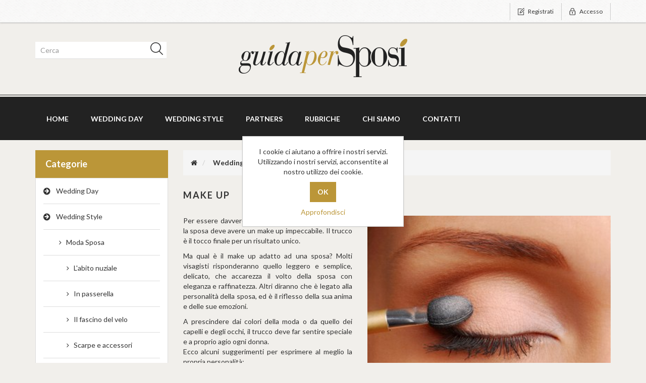

--- FILE ---
content_type: text/html; charset=utf-8
request_url: http://www.guidapersposi.com/make-up
body_size: 12721
content:
<!DOCTYPE html>
<html lang="it"   class="html-category-page">
<head>
    <title>Guida Per Sposi. Make Up</title>
    <meta http-equiv="Content-type" content="text/html;charset=UTF-8" />
    <meta name="description" content="" />
    <meta name="keywords" content="make up, trucco, moda sposa, matrimonio, guida per sposi" />
    <meta http-equiv="X-UA-Compatible" content="IE=edge,chrome=1">
    <meta name="generator" content="nopCommerce" />
    <meta name="viewport" content="width=device-width, initial-scale=1" />
    <link href='https://fonts.googleapis.com/css?family=Lato:400,700' rel='stylesheet' type='text/css'>
    
   
    
    
    
    <link href="/lib/jquery-ui/jquery-ui-1.10.3/jquery-ui-themes/smoothness/jquery-ui-1.10.3.custom.min.css" rel="stylesheet" type="text/css" />
<link href="/Themes/SimplexTheme/Content/css/hover.css" rel="stylesheet" type="text/css" />
<link href="/Themes/SimplexTheme/Content/css/bootstrap.min.css" rel="stylesheet" type="text/css" />
<link href="/Themes/SimplexTheme/Content/css/font-awesome.min.css" rel="stylesheet" type="text/css" />
<link href="/Themes/SimplexTheme/Content/css/owl.carousel.min.css" rel="stylesheet" type="text/css" />
<link href="/Themes/SimplexTheme/Content/css/simplex-styles.css" rel="stylesheet" type="text/css" />
<link href="/Themes/SimplexTheme/Content/css/simplex-styles-responsive.css" rel="stylesheet" type="text/css" />
<link href="/Plugins/SevenSpikes.Nop.Plugins.AjaxFilters/Themes/DefaultClean/Content/AjaxFilters.css" rel="stylesheet" type="text/css" />
<link href="/Plugins/SevenSpikes.Nop.Plugins.InstantSearch/Themes/DefaultClean/Content/InstantSearch.css" rel="stylesheet" type="text/css" />
<link href="/Plugins/Widgets.NivoSlider/Content/nivoslider/nivo-slider.css" rel="stylesheet" type="text/css" />
<link href="/Plugins/Widgets.NivoSlider/Content/nivoslider/themes/custom/custom.css" rel="stylesheet" type="text/css" />
<link href="/Plugins/SevenSpikes.Nop.Plugins.ProductRibbons/Styles/Ribbons.common.css" rel="stylesheet" type="text/css" />
<link href="/Plugins/SevenSpikes.Nop.Plugins.ProductRibbons/Themes/DefaultClean/Content/Ribbons.css" rel="stylesheet" type="text/css" />

    <script src="/lib/jquery/jquery-3.3.1.min.js"></script>
<script src="/Plugins/SevenSpikes.Core/Scripts/iOS-12-array-reverse-fix.min.js"></script>

    
    
    
    <link rel="shortcut icon" href="http://www.guidapersposi.com/favicon.ico" />
    

    <!--[if lt IE 9]>
           <script src="https://oss.maxcdn.com/libs/respond.js/1.3.0/respond.min.js"></script>
    <![endif]-->
</head>
<body>
    <!--[if lt IE 7]>
        <p class="chromeframe">You are using an <strong>outdated</strong> browser. Please <a href="https://browsehappy.com/">upgrade your browser</a> or <a href="http://www.google.com/chromeframe/?redirect=true">activate Google Chrome Frame</a> to improve your experience.</p>
    <![endif]-->
    

<div class="ajax-loading-block-window" style="display: none">
</div>
<div id="dialog-notifications-success" title="Notifica" style="display:none;">
</div>
<div id="dialog-notifications-error" title="Errore" style="display:none;">
</div>
<div id="dialog-notifications-warning" title="Avviso" style="display:none;">
</div>
<div id="bar-notification" class="bar-notification">
    <span class="close" title="Chiudi">&nbsp;</span>
</div>

<div class="master-wrapper-page">
    
    <!--[if lte IE 8]>
    <div style="clear:both;height:59px;text-align:center;position:relative;">
        <a href="http://www.microsoft.com/windows/internet-explorer/default.aspx" target="_blank">
            <img src="/Themes/SimplexTheme/Content/images/ie_warning.jpg" height="42" width="820" alt="You are using an outdated browser. For a faster, safer browsing experience, upgrade for free today." />
        </a>
    </div>
<![endif]-->

    <div class="admin-header-link">
        <ul>
            
        </ul>
    </div>
    <div class="header">
    
    <div class="header-upper">
        <div class="container">
            <div class="row">
                <div class="col-md-3">
                    <div class="header-selectors-wrapper">
                        

                        

                        

                        
                    </div>
                </div>
                <div class="col-md-9 header-upper-right pull-right">
                    <div class="header-links-wrapper">
                        <div class="header-links header-top-right">
    <ul>
        
        
            <li class="register"><a href="/register" class="ico-register"><span>Registrati</span></a></li>
                                    <li class="login"><a href="/login" class="ico-login"><span>Accesso</span></a></li>
        
    </ul>
</div>

                    </div>
                </div>
            </div>
        </div>
    </div>
    
    <div class="header-lower">
        <div class="container">
            <div class="row">
                <div class="col-xs-12 col-sm-4 col-md-4 col-lg-4 pull-left">
                    <div class="search-box">
                        <form method="get" id="small-search-box-form" class="navbar-form navbar-left" action="/search">
    <div class="form-group">
        <input type="text" class="search-nav form-control" id="small-searchterms" autocomplete="off" placeholder="Cerca" name="q" aria-label="Cerca nel negozio" />
        



<input type="hidden" class="instantSearchResourceElement"
       data-highlightFirstFoundElement="true"
       data-minKeywordLength="3"
       data-instantSearchUrl="/instantSearchFor"
       data-searchPageUrl="/search"
       data-searchInProductDescriptions="true"
       data-numberOfVisibleProducts="5" />


        <input type="submit" class="btn search-box-button" value="" />
            
                
    </div>
</form>

                    </div>
                </div>
                <div class="col-xs-12 col-sm-4 col-md-4 col-lg-4">
                    <div class="header-logo">
                        <a href="/">
    <img title="" alt="Guida Per Sposi" src="http://www.guidapersposi.it/images/thumbs/0000146.png">
</a>
                    </div>
                </div>
                <div class="col-xs-12 col-sm-4 col-md-4 col-lg-4">
                    
                </div>
            </div>
        </div>
    </div>
    
</div>

    
    <div class="header-menu">
        <div class="container">
            <div class="row">
                <div class="col-md-12">
                    <div class="main-menu">
    <nav class="navbar navbar-inverse category-menu">
        <!-- Brand and toggle get grouped for better mobile display -->
        <div class="navbar-header">
            <button aria-expanded="false" data-target="#mobile-menu" data-toggle="collapse" class="navbar-toggle collapsed" type="button">
                <span class="sr-only">Toggle navigation</span>
                <span class="icon-bar"></span>
                <span class="icon-bar"></span>
                <span class="icon-bar"></span>
            </button>
        </div>
        <!-- Collect the nav links, forms, and other content for toggling -->
        <div id="mobile-menu" class="collapse navbar-collapse">
            <ul class="nav navbar-nav">
                
                    <li><a href="/">Home</a></li>
                                <li class="dropdown">
    <span class="fa fa-angle-down visible-xs"></span>
    <a class="dropdown-toggle" href="/wedding-day" role="button" aria-expanded="false">
        Wedding Day
    </a>
        <ul class="dropdown-menu sub-menusublist first-level" role="menu">
<li class="dropdown">
    <span class="fa fa-angle-down visible-xs"></span>
    <a class="dropdown-toggle" href="/il-giorno-perfetto" role="button" aria-expanded="false">
        Il Giorno Perfetto
    </a>
        <ul class="dropdown-menu sub-menusublist first-level" role="menu">
    <li>
        <a href="/il-matrimonio-e-la-tradizione">
            Il Matrimonio e la tradizione
        </a>
    </li>
    <li>
        <a href="/le-regole-del-galateo">
            Le regole del galateo
        </a>
    </li>
    <li>
        <a href="/le-spese-del-matrimonio">
            Le spese del Matrimonio
        </a>
    </li>
    <li>
        <a href="/il-diario-degli-sposi">
            Il diario degli sposi
        </a>
    </li>
    <li>
        <a href="/la-lista-nozze">
            La lista nozze
        </a>
    </li>
    <li>
        <a href="/le-bomboniere">
            Le bomboniere
        </a>
    </li>
    <li>
        <a href="/la-confettata">
            La confettata
        </a>
    </li>
    <li>
        <a href="/inviti-e-partecipazioni">
            Inviti e partecipazioni
        </a>
    </li>
        </ul>
</li><li class="dropdown">
    <span class="fa fa-angle-down visible-xs"></span>
    <a class="dropdown-toggle" href="/prima-o-poi-mi-sposo" role="button" aria-expanded="false">
        Prima o poi mi sposo
    </a>
        <ul class="dropdown-menu sub-menusublist first-level" role="menu">
    <li>
        <a href="/il-fidanzamento">
            Il fidanzamento
        </a>
    </li>
    <li>
        <a href="/mi-vuoi-sposare">
            Mi vuoi sposare?
        </a>
    </li>
    <li>
        <a href="/un-anello-per-la-vita">
            Un anello per la vita
        </a>
    </li>
    <li>
        <a href="/scegliere-le-fedi">
            Scegliere le fedi
        </a>
    </li>
    <li>
        <a href="/idee-per-si">
            Idee per SI&#x27;
        </a>
    </li>
    <li>
        <a href="/addio-al-nubilato-ed-al-celibato">
            Addio al nubilato ed al celibato
        </a>
    </li>
    <li>
        <a href="/simpatiche-feste-di-addio">
            Simpatiche feste di addio
        </a>
    </li>
        </ul>
</li><li class="dropdown">
    <span class="fa fa-angle-down visible-xs"></span>
    <a class="dropdown-toggle" href="/atmosfera-incantata" role="button" aria-expanded="false">
        Atmosfera Incantata
    </a>
        <ul class="dropdown-menu sub-menusublist first-level" role="menu">
    <li>
        <a href="/per-cominciare">
            Per cominciare
        </a>
    </li>
    <li>
        <a href="/dove-mi-sposo">
            Dove mi sposo
        </a>
    </li>
    <li>
        <a href="/il-catering">
            Il catering
        </a>
    </li>
    <li>
        <a href="/wedding-planner">
            Wedding Planner
        </a>
    </li>
    <li>
        <a href="/addobbi-floreali">
            Addobbi floreali
        </a>
    </li>
    <li>
        <a href="/fiori-e-candele">
            Fiori e candele
        </a>
    </li>
    <li>
        <a href="/il-bouquet">
            Il bouquet
        </a>
    </li>
        </ul>
</li><li class="dropdown">
    <span class="fa fa-angle-down visible-xs"></span>
    <a class="dropdown-toggle" href="/la-cerimonia" role="button" aria-expanded="false">
        La Cerimonia
    </a>
        <ul class="dropdown-menu sub-menusublist first-level" role="menu">
    <li>
        <a href="/i-testimoni">
            I testimoni
        </a>
    </li>
    <li>
        <a href="/il-matrimonio-civile">
            Il matrimonio civile
        </a>
    </li>
    <li>
        <a href="/la-chiesa">
            La chiesa
        </a>
    </li>
    <li>
        <a href="/il-rito-in-chiesa">
            Il rito in chiesa
        </a>
    </li>
    <li>
        <a href="/il-libretto-della-cerimonia">
            Il libretto della cerimonia
        </a>
    </li>
    <li>
        <a href="/riso-e-petali">
            Riso e petali
        </a>
    </li>
    <li>
        <a href="/la-scelta-dellauto">
            La scelta dell&#x27;auto
        </a>
    </li>
        </ul>
</li><li class="dropdown">
    <span class="fa fa-angle-down visible-xs"></span>
    <a class="dropdown-toggle" href="/e-festa" role="button" aria-expanded="false">
        E&#x27; Festa
    </a>
        <ul class="dropdown-menu sub-menusublist first-level" role="menu">
    <li>
        <a href="/amore-e-cibo">
            Amore e cibo
        </a>
    </li>
    <li>
        <a href="/la-magia-dei-sapori">
            Il men&#xF9;: la magia dei sapori
        </a>
    </li>
    <li>
        <a href="/ai-tavoli">
            Ai tavoli
        </a>
    </li>
    <li>
        <a href="/il-pranzo-di-nozze">
            Il pranzo di nozze
        </a>
    </li>
    <li>
        <a href="/alziamo-i-calici">
            Alziamo i calici
        </a>
    </li>
    <li>
        <a href="/la-torta-nuziale">
            La torta nuziale
        </a>
    </li>
        </ul>
</li><li class="dropdown">
    <span class="fa fa-angle-down visible-xs"></span>
    <a class="dropdown-toggle" href="/matrimonio-in-musica" role="button" aria-expanded="false">
        Matrimonio in musica
    </a>
        <ul class="dropdown-menu sub-menusublist first-level" role="menu">
    <li>
        <a href="/come-una-musica">
            Come una musica
        </a>
    </li>
    <li>
        <a href="/musica-e-intrattenimento">
            Musica e intrattenimento
        </a>
    </li>
    <li>
        <a href="/in-chiesa-e-in-sala">
            In chiesa e in sala
        </a>
    </li>
    <li>
        <a href="/dolci-melodie">
            Dolci melodie
        </a>
    </li>
    <li>
        <a href="/la-serenata">
            La serenata
        </a>
    </li>
        </ul>
</li>        </ul>
</li><li class="dropdown">
    <span class="fa fa-angle-down visible-xs"></span>
    <a class="dropdown-toggle" href="/wedding-style" role="button" aria-expanded="false">
        Wedding Style
    </a>
        <ul class="dropdown-menu sub-menusublist first-level" role="menu">
<li class="dropdown">
    <span class="fa fa-angle-down visible-xs"></span>
    <a class="dropdown-toggle" href="/moda-sposa" role="button" aria-expanded="false">
        Moda Sposa
    </a>
        <ul class="dropdown-menu sub-menusublist first-level" role="menu">
    <li>
        <a href="/abito-nuziale">
            L&#x27;abito nuziale
        </a>
    </li>
    <li>
        <a href="/in-passerella">
            In passerella
        </a>
    </li>
    <li>
        <a href="/il-fascino-del-velo">
            Il fascino del velo
        </a>
    </li>
    <li>
        <a href="/scarpe-e-accessori">
            Scarpe e accessori
        </a>
    </li>
    <li>
        <a href="/make-up">
            Make Up
        </a>
    </li>
    <li>
        <a href="/hairstyle">
            Hairstyle
        </a>
    </li>
    <li>
        <a href="/lingerie">
            Lingerie
        </a>
    </li>
    <li>
        <a href="/il-corredo">
            Il Corredo
        </a>
    </li>
        </ul>
</li><li class="dropdown">
    <span class="fa fa-angle-down visible-xs"></span>
    <a class="dropdown-toggle" href="/sposo-con-stile" role="button" aria-expanded="false">
        Sposo con stile
    </a>
        <ul class="dropdown-menu sub-menusublist first-level" role="menu">
    <li>
        <a href="/abito-sposo">
            L&#x27;abito per Lui
        </a>
    </li>
    <li>
        <a href="/accessori-sposo">
            Accessori sposo
        </a>
    </li>
    <li>
        <a href="/nozze-in-tight">
            Nozze in tight
        </a>
    </li>
        </ul>
</li><li class="dropdown">
    <span class="fa fa-angle-down visible-xs"></span>
    <a class="dropdown-toggle" href="/dove-quando" role="button" aria-expanded="false">
        Dove &amp; Quando
    </a>
        <ul class="dropdown-menu sub-menusublist first-level" role="menu">
    <li>
        <a href="/lago">
            In riva al lago
        </a>
    </li>
    <li>
        <a href="/mare">
            In riva al mare
        </a>
    </li>
    <li>
        <a href="/inverno">
            In inverno
        </a>
    </li>
    <li>
        <a href="/estate">
            In estate
        </a>
    </li>
    <li>
        <a href="/sotto-le-stelle">
            Sotto le stelle
        </a>
    </li>
    <li>
        <a href="/mattino">
            Al mattino
        </a>
    </li>
        </ul>
</li>        </ul>
</li>    <li>
        <a href="/partners">Partners
        </a>
    </li>

                    <li><a href="/blog">Rubriche</a></li>
                                    <li><a href="/about-us">Chi Siamo</a></li>

                                                                                    <li><a href="/contactus">Contatti</a></li>
                
            </ul>
        </div><!-- /.navbar-collapse -->
    </nav>
</div>





                </div>
            </div>
        </div>
    </div>
    <div class="master-wrapper-content">
        
<div class="slider-wrapper theme-custom">
    <div id="nivo-slider" class="nivoSlider">

            <img src="https://www.guidapersposi.it/images/thumbs/0000150.jpeg" data-thumb="https://www.guidapersposi.it/images/thumbs/0000150.jpeg" data-transition="" alt="" title="" />
        

            <img src="https://www.guidapersposi.it/images/thumbs/0000151.jpeg" data-thumb="https://www.guidapersposi.it/images/thumbs/0000151.jpeg" data-transition="" alt="" title="" />
        

            <img src="https://www.guidapersposi.it/images/thumbs/0000152.jpeg" data-thumb="https://www.guidapersposi.it/images/thumbs/0000152.jpeg" data-transition="slideInLeft" alt="" title="" />


            <img src="https://www.guidapersposi.it/images/thumbs/0000153.jpeg" data-thumb="https://www.guidapersposi.it/images/thumbs/0000153.jpeg" data-transition="" alt="" title="" />
        

            <img src="https://www.guidapersposi.it/images/thumbs/0000154.jpeg" data-thumb="https://www.guidapersposi.it/images/thumbs/0000154.jpeg" data-transition="" alt="" title="" />
    </div>
</div>

        <div class="container">
            <div class="row">
                <div class="col-md-12">
                    



<div id="product-ribbon-info" data-productid="0"
     data-productboxselector=".product-item, .item-holder"
     data-productboxpicturecontainerselector=".picture, .item-picture"
     data-productpagepicturesparentcontainerselector=".product-essential"
     data-productpagebugpicturecontainerselector=".picture"
     data-retrieveproductribbonsurl="/RetrieveProductRibbons">
</div>
                </div>
            </div>
            <div class="ajax-loading-block-window" style="display: none">
                <div class="loading-image">
                </div>
            </div>
        </div>
        <div class="master-column-wrapper">
            <div class="container">
                <div class="row">
                    <div class="sidebar col-md-3">



<div class="nopAjaxFilters7Spikes"
     data-categoryid="60"
     data-manufacturerid="0"
     data-vendorid="0"
     data-isonsearchpage="False"
     data-searchkeyword=""
     data-searchcategoryid="0"
     data-searchmanufacturerid="0"
     data-searchvendorid ="0"
     data-searchpricefrom=""
     data-searchpriceto=""
     data-searchincludesubcategories="False"
     data-searchinproductdescriptions="False"
     data-searchadvancedsearch="False"
     data-getfilteredproductsurl="/getFilteredProducts"
     data-productslistpanelselector=".product-list"
     data-productsgridpanelselector=".product-grid"
     data-pagerpanelselector=".pager"
     data-pagerpanelintegrationselector=".product-grid, .product-list"
     data-sortoptionsdropdownselector="#products-orderby"
     data-viewoptionsdropdownselector=".viewmode-icon, #products-viewmode"
     data-productspagesizedropdownselector="#products-pagesize"
     data-filtersuimode="usecheckboxes"
     data-defaultviewmode="grid"
     data-enableinfinitescroll="False"
     data-infinitescrollloadertext="Loading more products ..."
     data-scrolltoelement="False"
     data-scrolltoelementselector=".product-selectors"
     data-scrolltoelementadditionaloffset="0"
     data-showselectedfilterspanel="False"
     data-numberofreturnedproductsselector="false"
     data-selectedOptionsTargetSelector=".nopAjaxFilters7Spikes .filtersPanel:first"
     data-selectedOptionsTargetAction="prependTo"
     data-isRTL="false"
     data-closeFiltersPanelAfterFiltrationInMobile="true">
    
</div>

<input id="availableSortOptionsJson" name="availableSortOptionsJson" type="hidden" value="" />
<input id="availableViewModesJson" name="availableViewModesJson" type="hidden" value="" />
<input id="availablePageSizesJson" name="availablePageSizesJson" type="hidden" value="" />    <div class="block block-category-navigation well box-shadow-wrapper">
        <div class="title main-title">
            <strong>Categorie</strong>
        </div>
        <div class="listbox">
            <ul class="nav nav-list">

<li class="inactive">
    <a href="/wedding-day">Wedding Day
    </a>
</li>

<li class="active">
    <a href="/wedding-style">Wedding Style
    </a>
                <ul class="sublist">

<li class="active">
    <a href="/moda-sposa">Moda Sposa
    </a>
                <ul class="sublist">

<li class="inactive">
    <a href="/abito-nuziale">L&#x27;abito nuziale
    </a>
</li>

<li class="inactive">
    <a href="/in-passerella">In passerella
    </a>
</li>

<li class="inactive">
    <a href="/il-fascino-del-velo">Il fascino del velo
    </a>
</li>

<li class="inactive">
    <a href="/scarpe-e-accessori">Scarpe e accessori
    </a>
</li>

<li class="active last">
    <a href="/make-up">Make Up
    </a>
</li>

<li class="inactive">
    <a href="/hairstyle">Hairstyle
    </a>
</li>

<li class="inactive">
    <a href="/lingerie">Lingerie
    </a>
</li>

<li class="inactive">
    <a href="/il-corredo">Il Corredo
    </a>
</li>
                </ul>
</li>

<li class="inactive">
    <a href="/sposo-con-stile">Sposo con stile
    </a>
</li>

<li class="inactive">
    <a href="/dove-quando">Dove &amp; Quando
    </a>
</li>
                </ul>
</li>

<li class="inactive">
    <a href="/partners">Partners
    </a>
</li>
            </ul>
        </div>
    </div>
</div>
<div class="side-content col-md-9">
    
    <link rel="stylesheet" href="//cdnjs.cloudflare.com/ajax/libs/fancybox/2.1.5/jquery.fancybox.min.css" media="screen">
<script src="//cdnjs.cloudflare.com/ajax/libs/fancybox/2.1.5/jquery.fancybox.min.js"></script>
<script>
    $(document).ready(function () {
        $(".fancybox").fancybox({
            openEffect: "none",
            closeEffect: "none"
        });
    });
</script>
<style>
    .gallery {
        display: inline-block;
        margin-top: 15px;
    }
</style>
    <div class="breadcrumb-wrapper">
        <ul class="breadcrumb" itemscope itemtype="https://schema.org/BreadcrumbList">
            <li>
                <a href="/" title="Home"><i class="fa fa-home"></i></a>
                                <li itemprop="itemListElement" itemscope itemtype="https://schema.org/ListItem">
                        <a href="/wedding-style" title="Wedding Style" itemprop="item"><span itemprop="name">Wedding Style</span></a>
                    <meta itemprop="position" content="1" />
                </li>
                <li itemprop="itemListElement" itemscope itemtype="https://schema.org/ListItem">
                        <a href="/moda-sposa" title="Moda Sposa" itemprop="item"><span itemprop="name">Moda Sposa</span></a>
                    <meta itemprop="position" content="2" />
                </li>
                <li itemprop="itemListElement" itemscope itemtype="https://schema.org/ListItem">
                        <strong class="current-item active" itemprop="name">Make Up</strong>
                        <span itemprop="item" itemscope itemtype="https://schema.org/Thing">
                            <link itemprop="url" href="/make-up" />
                        </span>
                    <meta itemprop="position" content="3" />
                </li>
            </ul>
        </div>
<div class="page category-page">
    <div class="page-title panel-heading">
        <h1>Make Up</h1>
    </div>
    <div class="page-body">
        
            <div class="category-description">
                <div class="row">
<div class="col-md-5">
<p style="text-align: justify;">Per essere davvero perfetta il giorno del matrimonio la sposa deve avere un make up impeccabile. Il trucco è il tocco finale per un risultato unico.</p>
<p style="text-align: justify;">Ma qual è il make up adatto ad una sposa? Molti visagisti risponderanno quello leggero e semplice, delicato, che accarezza il volto della sposa con eleganza e raffinatezza. Altri diranno che è legato alla personalità della sposa, ed è il riflesso della sua anima e delle sue emozioni.</p>
<p style="text-align: justify;">A prescindere dai colori della moda o da quello dei capelli e degli occhi, il trucco deve far sentire speciale e a proprio agio ogni donna.<br /> Ecco alcuni suggerimenti per esprimere al meglio la propria personalità:</p>
<p style="text-align: justify;">Se la sposa è <strong>romantica</strong>, i colori pastello sono i più indicati. Adatti a tutti i tipi di carnagione, vanno bene sia se il matrimonio è in estate sia se è in inverno.</p>
</div>
<div class="col-md-7">
<p><a><img class="imageDx" src="/images/data/makeup.jpg" alt="" /></a></p>
</div>
<div class="col-md-12">
<p style="text-align: justify;">Se la sposa è <strong>chic</strong> e vuole avere un’aria sofisticata, perfetti sono il color prugna e il vinaccia. Se vuole essere <strong>scintillante</strong>, invece, i colori freddi come azzurro e verde chiaro la renderanno lucente.</p>
<p style="text-align: justify;">La maggior parte delle spose sceglie un look sobrio, non eccessivo o troppo acceso, con guance rosate e labbra leggermente colorate. Sceglie quindi un trucco più naturale possibile. Ma c’è anche chi osa preferendo ombretti scuri e rossetti accesi, espressione del loro essere appariscenti e, per alcune, del loro voler essere diverse dal solito.</p>
<p style="text-align: justify;">Importante è inoltre ricordare che il trucco deve durare tutto il giorno, mantenendo intatta la bellezza della sposa. Per questo è fondamentale scegliere bene i prodotti e fare delle prove qualche giorno prima delle nozze. Assicuratevi poi che il truccatore il giorno del matrimonio sia puntuale, per poter lavorare con calma e precisione, e che si faccia accompagnare da un assistente, nel caso anche mamma, sorella ecc. volessero farsi truccare.</p>
<p style="text-align: justify;">Per chi non vuole affidarsi a un truccatore, ma preferisce fare da sola, diamo qualche consiglio per ottenere un trucco professionale e duraturo. Usate un correttore per coprire le imperfezioni e difetti e un fondotinta un po’ più scuro del colore dell’incarnato; per coprire la base ed evitare l’effetto lucido, applicate una cipria opacizzante e passate poi il fard. Dopo aver scelto l’ombretto, disegnate il contorno della palpebra superiore con una matita marrone, sfumandola, e applicate il mascara. Prima di mettere il rossetto, disegnate il contorno delle labbra e infine passate un gloss.</p>
</div>
</div>
<div class="row">
<div class="list-group gallery">
<div class="col-sm-4 col-xs-6 col-md-3 col-lg-3"><a class="thumbnail fancybox" href="/images/data/makeup/makeup01.jpg" rel="ligthbox"> <img class="img-responsive" src="/images/data/makeup/makeup01.jpg" alt="" /> </a></div>
<!-- col-6 / end -->
<div class="col-sm-4 col-xs-6 col-md-3 col-lg-3"><a class="thumbnail fancybox" href="/images/data/makeup/makeup02.jpg" rel="ligthbox"> <img class="img-responsive" src="/images/data/makeup/makeup02.jpg" alt="" /> </a></div>
<!-- col-6 / end -->
<div class="col-sm-4 col-xs-6 col-md-3 col-lg-3"><a class="thumbnail fancybox" href="/images/data/makeup/makeup03.jpg" rel="ligthbox"> <img class="img-responsive" src="/images/data/makeup/makeup03.jpg" alt="" /> </a></div>
<!-- col-6 / end -->
<div class="col-sm-4 col-xs-6 col-md-3 col-lg-3"><a class="thumbnail fancybox" href="/images/data/makeup/makeup04.jpg" rel="ligthbox"> <img class="img-responsive" src="/images/data/makeup/makeup04.jpg" alt="" /> <!--<div class='text-right'>
                        <small class='text-muted'>Image Title</small>
                    </div>--> <!-- text-right / end --> </a></div>
<!-- col-6 / end --></div>
<!-- list-group / end --></div>
<div class="row">
<div class="col-md-12">
<p style="text-align: justify;">La sposa del 2013 sarà una sposa naturale e decisamente romantica, ma non rinuncerà al colore. Un trucco luminoso dai toni neutri, labbra super lucide e ombretti sulle varianti più intense del rosa saranno prerogativa imprescindibile per chi vuole essere veramente chic e alla moda.</p>
<p style="text-align: justify;">Allora, care spose, ricordate che per il giorno del vostro matrimonio tutto deve essere pensato e organizzato nel dettaglio, anche il make up. Non lasciate nulla al caso. Potrete pensare ad un trucco legato al vostro carattere o al vostro gusto, al vestito che indosserete o al genere del matrimonio che realizzerete, l’importante è che vi sentiate bellissime e veramente speciali….è il vostro giorno e voi siete le protagoniste assolute.</p>
</div>
<div class="col-md-12">
<p style="text-align: right;">Luisa Pacella</p>
</div>
</div>
            </div>
        
        
        
        
        <div class="product-filters-wrapper">
                    </div>
        

        <div class="pager clearfix">
                        
        </div>
    </div>
</div>

    
</div>

                </div>
            </div>
        </div>
        
    </div>
    <div class="footer">
    <div class="footer-upper">
        <div class="container">
            <div class="row">
                <div class="column newsletter-wrapper col-sm-7 col-md-6">
                    <div class="block block-newsletter">
    <div class="listbox">
        <div id="newsletter-subscribe-block" class="newsletter-subscribe-block">
            <div class="newsletter-email">
                <strong>Iscriviti alla newsletter</strong>
                <div class="form-group">
                    <input id="newsletter-email" class="newsletter-subscribe-text form-control" placeholder="Inserisci la Tua Email Qui" aria-label="Iscriviti" type="email" name="NewsletterEmail" value="" />
                    <input type="button" value="Sottoscrivi" id="newsletter-subscribe-button" class="btn btn-default newsletter-subscribe-button" />
                </div>
                <span class="field-validation-valid" data-valmsg-for="NewsletterEmail" data-valmsg-replace="true"></span>
            </div>
        </div>
	    <div class="newsletter-validation">
            <span id="subscribe-loading-progress" style="display: none;" class="please-wait">Attendere…</span>
            <span class="field-validation-valid" data-valmsg-for="NewsletterEmail" data-valmsg-replace="true"></span>
        </div>
        <div id="newsletter-result-block" class="newsletter-result-block newsletter-result">
        </div>
    </div>
    
</div>

                </div>
                <div class="column follow-us col-sm-5 col-md-6">
                    <ul class="nav nav-list social-wrapper">
        <li class="facebook"><a href="http://www.facebook.com/guidapersposi" target="_blank"><i class="fa fa-facebook"></i></a></li>
            <li class="twitter"><a href="https://www.pinterest.it/guidapersposi" target="_blank"><i class="fa fa-pinterest"></i></a></li>
            <li class="google-plus"><a href="https://www.instagram.com/guidapersposi_/" target="_blank"><i class="fa fa-instagram"></i></a></li>
        </ul>
                </div>
            </div>
        </div>
    </div>
    <div class="footer-middle">
        <div class="container">
            <div class="row">
                <div class="column my-account col-sm-3 col-md-3">
                    <div class="title">
                        <strong>Il mio account</strong>
                    </div>
                    <ul class="nav nav-list">
                            <li><a href="/customer/info"><i class="fa fa-angle-double-right"></i>Profilo</a></li>
                                                                            <li><a href="/customer/addresses"><i class="fa fa-angle-double-right"></i>Indirizzi</a></li>
                                                                                            </ul>
                </div>
                <div class="column customer-service col-sm-3 col-md-3">
                    <div class="title">
                        <strong>Servizio Clienti</strong>
                    </div>
                    <ul class="nav nav-list">
                                                    <li><a href="/blog"><i class="fa fa-angle-double-right"></i>Rubriche</a></li>
                                                                                                    <li><a href="/sitemap"><i class="fa fa-angle-double-right"></i>Mappa del sito</a></li>
                                                    <li><a href="/contactus"><i class="fa fa-angle-double-right"></i>Contatti</a></li>
                                            </ul>
                </div>
                <div class="column information col-sm-3 col-md-3">
                    <div class="title">
                        <strong>Informazioni</strong>
                    </div>
                    <ul class="nav nav-list">
                            <li><a href="/about-us"><i class="fa fa-angle-double-right"></i>Chi Siamo</a></li>
                            <li><a href="/privacy-notice"><i class="fa fa-angle-double-right"></i>Privacy notice</a></li>
                                                                            <li><a href="/search"><i class="fa fa-angle-double-right"></i>Cerca</a> </li>
                    </ul>
                </div>
                <div class="column contact-wrapper col-sm-3 col-md-3">
                    <div class="footer-block last">
                        <div class="title">
                            <strong>Seguici</strong>
                        </div>
                        <div id="fb-root"></div>
                        <script>
                            (function (d, s, id) {
                                var js, fjs = d.getElementsByTagName(s)[0];
                                if (d.getElementById(id)) return;
                                js = d.createElement(s); js.id = id;
                                js.src = 'https://connect.facebook.net/it_IT/sdk.js#xfbml=1&version=v2.12';
                                fjs.parentNode.insertBefore(js, fjs);
                            }(document, 'script', 'facebook-jssdk'));</script>
                        <div class="fb-page" data-href="https://www.facebook.com/guidapersposi/" data-tabs="timeline" data-height="150" data-small-header="true" data-adapt-container-width="true" data-hide-cover="false" data-show-facepile="false"><blockquote cite="https://www.facebook.com/guidapersposi/" class="fb-xfbml-parse-ignore"><a href="https://www.facebook.com/guidapersposi/">Seguici</a></blockquote></div>
                    </div>
                </div>
            </div>
        </div>
    </div>
    <div class="footer-lower">
        <div class="container">
            <div class="row">
                <div class="col-xs-12 col-sm-4 col-md-4">
                    <div class="footer-information">
                    </div>
                        <div class="poweredby">
                            Powered by <a href="https://www.nopcommerce.com/">nopCommerce</a>
                        </div>
                </div>
                <div class="col-xs-12 col-sm-4 col-md-4 footer-store-theme">
                    <div class="footer-disclaimer">
                        Copyright &copy; 2026 Guida Per Sposi. Tutti i diritti riservati
                    </div>
                    
                </div>
                <div class="col-xs-12 col-sm-4 col-md-4">
                    <div class="designedby pull-right">                       
                        <div class="footer-designedby">Designed by <a target="_blank" href="http://www.webis.it/webiscomm">WebisComm</a></div>
                    </div>
                </div>
            </div>
        </div>
    </div>
    
</div>


    <div id="backTop"></div>
</div>

<div id="eu-cookie-bar-notification" class="eu-cookie-bar-notification">
    <div class="content">
        <div class="text">I cookie ci aiutano a offrire i nostri servizi. Utilizzando i nostri servizi, acconsentite al nostro utilizzo dei cookie.</div>
        <div class="buttons-more">
            <input type="button" class="ok-button button-1 btn btn-primary" id="eu-cookie-ok" value="OK" />
            <a class="learn-more" href="/privacy-notice">Approfondisci</a>
        </div>
    </div>
</div>



    
    <script src="/Themes/SimplexTheme/Content/js/head.min.js"></script>
<script src="/lib/jquery-validate/jquery.validate-v1.17.0/jquery.validate.min.js"></script>
<script src="/lib/jquery-validate/jquery.validate.unobtrusive-v3.2.10/jquery.validate.unobtrusive.min.js"></script>
<script src="/lib/jquery-ui/jquery-ui-1.12.1.custom/jquery-ui.min.js"></script>
<script src="/lib/jquery-migrate/jquery-migrate-3.0.1.min.js"></script>
<script src="/js/public.common.js"></script>
<script src="/js/public.ajaxcart.js"></script>
<script src="/Themes/SimplexTheme/Content/js/bootstrap.min.js"></script>
<script src="/Themes/SimplexTheme/Content/js/owl.carousel.min.js"></script>
<script src="/Themes/SimplexTheme/Content/js/simplex.js"></script>
<script src="/Plugins/SevenSpikes.Nop.Plugins.InstantSearch/Scripts/InstantSearch.min.js"></script>
<script src="/lib/kendo/2014.1.318/kendo.core.min.js"></script>
<script src="/lib/kendo/2014.1.318/kendo.data.min.js"></script>
<script src="/lib/kendo/2014.1.318/kendo.popup.min.js"></script>
<script src="/lib/kendo/2014.1.318/kendo.list.min.js"></script>
<script src="/lib/kendo/2014.1.318/kendo.autocomplete.min.js"></script>
<script src="/lib/kendo/2014.1.318/kendo.userevents.min.js"></script>
<script src="/lib/kendo/2014.1.318/kendo.draganddrop.min.js"></script>
<script src="/lib/kendo/2014.1.318/kendo.window.min.js"></script>
<script src="/Plugins/SevenSpikes.Core/Scripts/jquery.json-2.4.min.js"></script>
<script src="/Plugins/SevenSpikes.Core/Scripts/sevenspikes.core.min.js"></script>
<script src="/Plugins/SevenSpikes.Nop.Plugins.AjaxFilters/Scripts/jquery.address-1.6.min.js"></script>
<script src="/Plugins/SevenSpikes.Nop.Plugins.AjaxFilters/Scripts/HistoryState.min.js"></script>
<script src="/Plugins/SevenSpikes.Nop.Plugins.AjaxFilters/Scripts/Filters.min.js"></script>
<script src="/Plugins/SevenSpikes.Nop.Plugins.AjaxFilters/Scripts/FiltersQuery.min.js"></script>
<script src="/Plugins/Widgets.NivoSlider/Scripts/jquery.nivo.slider.js"></script>
<script src="/Plugins/SevenSpikes.Nop.Plugins.ProductRibbons/Scripts/ProductRibbons.min.js"></script>

    <script id="instantSearchItemTemplate" type="text/x-kendo-template">
    <div class="instant-search-item" data-url="${ data.CustomProperties.Url }">
        <div class="img-block">
            <img src="${ data.DefaultPictureModel.ImageUrl }" alt="${ data.Name }" title="${ data.Name }" style="border: none">
        </div>
        <div class="detail">
            <div class="title">${ data.Name }</div>
            <div class="price"># var price = ""; if (data.ProductPrice.Price) { price = data.ProductPrice.Price } # #= price #</div>           
        </div>
    </div>
</script>
<script>
            $("#small-search-box-form").on("submit", function(event) {
                if ($("#small-searchterms").val() == "") {
                    alert('Inserisci la parola chiave di ricerca');
                    $("#small-searchterms").focus();
                    event.preventDefault();
                }
            });
            </script>
<script>
        AjaxCart.init(false, '.header-links .cart-qty', '.header-links .wishlist-qty', '#flyout-cart');
    </script>
<script>
    $(document).ready(function () {
        $("#mobile-menu .dropdown .fa-angle-down").click(function () {
            var $this = $(this);
            $this.siblings("ul.dropdown-menu").slideToggle("slow", function () {
                if ($this.siblings("ul.dropdown-menu").css('display') == 'block')
                    $this.addClass("rotate");
                else if ($this.siblings("ul.dropdown-menu").css('display') == 'none')
                    $this.removeClass("rotate");
            });
        });
    });
</script>
<script>
    $(window).on('load', function () {
        $('#nivo-slider').nivoSlider();
    });
</script>
<script>
        function newsletter_subscribe(subscribe) {
            var subscribeProgress = $("#subscribe-loading-progress");
            subscribeProgress.show();
            var postData = {
                subscribe: subscribe,
                email: $("#newsletter-email").val()
            };
            $.ajax({
                cache: false,
                type: "POST",
                url: "/subscribenewsletter",
                data: postData,
                success: function(data) {
                    subscribeProgress.hide();
                    $("#newsletter-result-block").html(data.Result);
                    if (data.Success) {
                        $('#newsletter-subscribe-block').hide();
                        $('#newsletter-result-block').show();
                    } else {
                        $('#newsletter-result-block').fadeIn("slow").delay(2000).fadeOut("slow");
                    }
                },
                error: function(xhr, ajaxOptions, thrownError) {
                    alert('Failed to subscribe.');
                    subscribeProgress.hide();
                }
            });
        }
            $(document).ready(function () {
                $('#newsletter-subscribe-button').on('click', function () {
newsletter_subscribe('true');            });
                $("#newsletter-email").on("keydown", function (event) {
                    if (event.keyCode == 13) {
                        $("#newsletter-subscribe-button").trigger("click");
                        return false;
                    }
                });
        });
    </script>
<script>
    $(document).ready(function () {
        $('#eu-cookie-bar-notification').show();

        $('#eu-cookie-ok').on('click', function () {
            $.ajax({
                cache: false,
                type: 'POST',
                url: '/eucookielawaccept',
                dataType: 'json',
                success: function (data) {
                    $('#eu-cookie-bar-notification').hide();
                },
                failure: function () {
                    alert('Cannot store value');
                }
            });
        });
    });
</script>

</body>
</html>


--- FILE ---
content_type: text/css
request_url: http://www.guidapersposi.com/Themes/SimplexTheme/Content/css/hover.css
body_size: 2519
content:

/*********** HOVER EFFEECT **********/

.hovereffect 
{
    width: 100%;
    height: 100%;
    float: left;
    overflow: hidden;
    position: relative;
    text-align: center;
    cursor: default;
}

    .hovereffect .overlay {
        width: 100%;
        height: 100%;
        position: absolute;
        overflow: hidden;
        top: 0;
        left: 0;
    }

    .hovereffect img {
        display: block;
        position: relative;
        max-width: none;
        width: calc(100% + 20px);
        -webkit-transition: opacity 0.35s, -webkit-transform 0.35s;
        transition: opacity 0.35s, transform 0.35s;
        -webkit-transform: translate3d(-10px,0,0);
        transform: translate3d(-10px,0,0);
        -webkit-backface-visibility: hidden;
        backface-visibility: hidden;
    }

    .hovereffect:hover img {
        opacity: 0.4;
        filter: alpha(opacity=40);
        -webkit-transform: translate3d(0,0,0);
        transform: translate3d(0,0,0);
    }

    .hovereffect h2 {
        text-transform: uppercase;
        color: #fff;
        text-align: center;
        position: relative;
        font-size: 18px;
        overflow: hidden;
        padding: 12px 0;
        background: rgba(0, 0, 0, 0.5);
    }

        .hovereffect h2:after {
            position: absolute;
            bottom: 0;
            left: 0;
            width: 100%;
            height: 2px;
            background: #fff;
            content: '';
            -webkit-transition: -webkit-transform 0.35s;
            transition: transform 0.35s;
            -webkit-transform: translate3d(-100%,0,0);
            transform: translate3d(-100%,0,0);
        }

    .hovereffect:hover h2:after {
        -webkit-transform: translate3d(0,0,0);
        transform: translate3d(0,0,0);
    }

    .hovereffect a, .hovereffect p {
        color: #FFF;
        opacity: 0;
        filter: alpha(opacity=0);
        -webkit-transition: opacity 0.35s, -webkit-transform 0.35s;
        transition: opacity 0.35s, transform 0.35s;
        -webkit-transform: translate3d(100%,0,0);
        transform: translate3d(100%,0,0);
    }

    .hovereffect:hover a, .hovereffect:hover p {
        opacity: 1;
        font-size: 16px;
        text-transform: uppercase;
        filter: alpha(opacity=100);
        -webkit-transform: translate3d(0,0,0);
        transform: translate3d(0,0,0);
    }

.row {
    display: -webkit-box;
    display: -webkit-flex;
    display: -ms-flexbox;
    display: flex;
    flex-wrap: wrap;
   
}

    .row > [class*='col-'] {
        display: flex;
        flex-direction: column;
        padding-bottom:10px;
    }

.row2
{
    
}

.img-responsive {
    height: 100%;
}

/*---NEW EFFECT---*/

.btn-read {
    background: transparent;
    border-radius: 0;
    border: 1px solid #ffffff;
    color: #fff;
}

.section-box-one {
    height: 250px;
    background: radial-gradient(#6e6e6e,#2f2f2f);
    background: -webkit-radial-gradient(#6e6e6e,#2f2f2f);
    background: -moz-radial-gradient(#6e6e6e,#2f2f2f);
    color: #fff;
    position: relative;
    overflow: hidden;
}

    .section-box-one figure {
        position: absolute;
        text-align: center;
        padding: 19px;
        width: 100%;
        height: 100%;
    }

    .section-box-one img {
        height: 100%;
        position: absolute;
        transition: ease-in-out .5s;
        -webkit-transition: ease-in-out .5s;
        -moz-transition: ease-in-out .5s;
    }

    .section-box-one:hover img {
        transform: translate(-100%, -100%);
        -webkit-transform: translate(-100%, -100%);
        -moz-transform: translate(-100%, -100%);
    }

.section-box-two {
    height: 250px;
    background: radial-gradient(#6e6e6e,#2f2f2f);
    background: -webkit-radial-gradient(#6e6e6e,#2f2f2f);
    background: -moz-radial-gradient(#6e6e6e,#2f2f2f);
    color: #fff;
    position: relative;
    overflow: hidden;
}

    .section-box-two figure {
        position: absolute;
        text-align: center;
        padding: 19px;
        width: 100%;
        height: 100%;
    }

    .section-box-two img {
        height: 100%;
        position: absolute;
        transition: ease-in-out .5s;
        -webkit-transition: ease-in-out .5s;
        -moz-transition: ease-in-out .5s;
    }

    .section-box-two:hover img {
        transform: translate(100%, -100%);
        -webkit-transform: translate(100%, -100%);
        -moz-transform: translate(100%, -100%);
    }

.section-box-three {
    height: 250px;
    background: radial-gradient(#6e6e6e,#2f2f2f);
    background: -webkit-radial-gradient(#6e6e6e,#2f2f2f);
    background: -moz-radial-gradient(#6e6e6e,#2f2f2f);
    color: #fff;
    position: relative;
    overflow: hidden;
}

    .section-box-three figure {
        position: absolute;
        text-align: center;
        padding: 19px;
        width: 100%;
        height: 100%;
    }

    .section-box-three img {
        height: 100%;
        position: absolute;
        transition: ease-in-out .5s;
        -webkit-transition: ease-in-out .5s;
        -moz-transition: ease-in-out .5s;
    }

    .section-box-three:hover img {
        transform: translate(-100%, 100%);
        -webkit-transform: translate(-100%, 100%);
        -moz-transform: translate(-100%, 100%);
    }

.section-box-four {
    height: 250px;
    background: radial-gradient(#6e6e6e,#2f2f2f);
    background: -webkit-radial-gradient(#6e6e6e,#2f2f2f);
    background: -moz-radial-gradient(#6e6e6e,#2f2f2f);
    color: #fff;
    position: relative;
    overflow: hidden;
}

    .section-box-four figure {
        position: absolute;
        text-align: center;
        padding: 19px;
        width: 100%;
        height: 100%;
    }

    .section-box-four img {
        height: 100%;
        position: absolute;
        transition: ease-in-out .5s;
        -webkit-transition: ease-in-out .5s;
        -moz-transition: ease-in-out .5s;
    }

    .section-box-four:hover img {
        transform: translate(-100%,0);
        -webkit-transform: translate(-100%,0);
        -moz-transform: translate(-100%,0);
    }

.section-box-five {
    height: 250px;
    background: radial-gradient(#6e6e6e,#2f2f2f);
    background: -webkit-radial-gradient(#6e6e6e,#2f2f2f);
    background: -moz-radial-gradient(#6e6e6e,#2f2f2f);
    color: #fff;
    position: relative;
    overflow: hidden;
}

    .section-box-five figure {
        position: absolute;
        text-align: center;
        padding: 19px;
        width: 100%;
        height: 100%;
    }

    .section-box-five img {
        height: 100%;
        position: absolute;
        transition: ease-in-out .5s;
        -webkit-transition: ease-in-out .5s;
        -moz-transition: ease-in-out .5s;
    }

    .section-box-five:hover img {
        transform: translate(100%,0);
        -webkit-transform: translate(100%,0);
        -moz-transform: translate(100%,0);
    }

.section-box-six {
    height: 250px;
    background: radial-gradient(#6e6e6e,#2f2f2f);
    background: -webkit-radial-gradient(#6e6e6e,#2f2f2f);
    background: -moz-radial-gradient(#6e6e6e,#2f2f2f);
    color: #fff;
    position: relative;
    overflow: hidden;
}

    .section-box-six figure {
        position: absolute;
        text-align: center;
        padding: 19px;
        width: 100%;
        height: 100%;
    }

    .section-box-six img {
        height: 100%;
        position: absolute;
        transition: ease-in-out .5s;
        -webkit-transition: ease-in-out .5s;
        -moz-transition: ease-in-out .5s;
    }

    .section-box-six:hover img {
        transform: translate(0,-100%);
        -webkit-transform: translate(0,-100%);
        -moz-transform: translate(0,-100%);
    }

.section-box-seven {
    height: 250px;
    background: radial-gradient(#6e6e6e,#2f2f2f);
    background: -webkit-radial-gradient(#6e6e6e,#2f2f2f);
    background: -moz-radial-gradient(#6e6e6e,#2f2f2f);
    color: #fff;
    position: relative;
    overflow: hidden;
}

    .section-box-seven figure {
        position: absolute;
        text-align: center;
        padding: 19px;
        width: 100%;
        height: 100%;
    }

    .section-box-seven img {
        height: 100%;
        position: absolute;
        transition: ease-in-out .5s;
        -webkit-transition: ease-in-out .5s;
        -moz-transition: ease-in-out .5s;
    }

    .section-box-seven:hover img {
        transform: scale(0);
        -webkit-transform: scale(0);
        -moz-transform: scale(0);
        opacity: 0;
    }

.section-box-eight {
    height: 250px;
    background: radial-gradient(#6e6e6e,#2f2f2f);
    background: -webkit-radial-gradient(#6e6e6e,#2f2f2f);
    background: -moz-radial-gradient(#6e6e6e,#2f2f2f);
    color: #fff;
    position: relative;
    overflow: hidden;
    transform: rotateY(0deg);
    transition: ease-in-out .5s;
}

    .section-box-eight:hover {
        transform: rotateY(360deg);
    }

        .section-box-eight:hover img {
            transform: rotateY(-180deg);
            backface-visibility: hidden;
            transition: ease-in-out .5s;
        }

    .section-box-eight figure {
        position: absolute;
        text-align: center;
        padding: 19px;
        width: 100%;
        height: 100%;
    }

    .section-box-eight img {
        height: 100%;
        position: absolute;
    }

.section-box-nine {
    height: 250px;
    background: radial-gradient(#6e6e6e,#2f2f2f);
    background: -webkit-radial-gradient(#6e6e6e,#2f2f2f);
    background: -moz-radial-gradient(#6e6e6e,#2f2f2f);
    color: #fff;
    position: relative;
    overflow: hidden;
}

    .section-box-nine figure {
        position: absolute;
        text-align: center;
        padding: 19px;
        width: 100%;
        height: 100%;
    }

    .section-box-nine img {
        height: 100%;
        position: absolute;
        transition: ease-in-out .5s;
        -webkit-transition: ease-in-out .5s;
        -moz-transition: ease-in-out .5s;
    }

    .section-box-nine:hover img {
        transform: scale(3);
        -webkit-transform: scale(3);
        -moz-transform: scale(3);
        opacity: 0;
    }

.section-box-ten {
    height: 250px;
    background: radial-gradient(#6e6e6e,#2f2f2f);
    background: -webkit-radial-gradient(#6e6e6e,#2f2f2f);
    background: -moz-radial-gradient(#6e6e6e,#2f2f2f);
    color: #fff;
    position: relative;
    overflow: hidden;
}

    .section-box-ten figure {
        position: absolute;
        text-align: left;
        padding: 10px 19px 19px 19px;
        width: 100%;
        height: 100%;
        border-top: 1px solid #fff;
        background: rgba(0, 0, 0, 0.71);
        bottom: -80%;
        transition: ease-in-out .5s;
    }

    .section-box-ten:hover figure {
        bottom: 0;
    }

    .section-box-ten figure h3 {
        margin: 0;
        padding-bottom: 10px;
    }

    .section-box-ten img {
        height: 100%;
    }


.section-box-eleven {
    height: 250px;
    background: radial-gradient(#6e6e6e,#2f2f2f);
    background: -webkit-radial-gradient(#6e6e6e,#2f2f2f);
    background: -moz-radial-gradient(#6e6e6e,#2f2f2f);
    color: #fff;
    position: relative;
    overflow: hidden;
}

    .section-box-eleven figure {
        position: absolute;
        padding: 10px 15px;
        width: 100%;
        bottom: -25%;
        transition: ease-in-out .5s;
        background: rgba(0, 0, 0, 0.71);
        border-top: 1px solid #fff;
    }

    .section-box-eleven:hover figure {
        bottom: 0;
    }

    .section-box-eleven img {
        height: 100%;
    }

.section-box-twelve {
    height: 250px;
    background: radial-gradient(#6e6e6e,#2f2f2f);
    background: -webkit-radial-gradient(#6e6e6e,#2f2f2f);
    background: -moz-radial-gradient(#6e6e6e,#2f2f2f);
    color: #fff;
    position: relative;
    overflow: hidden;
}

    .section-box-twelve figure {
        position: absolute;
        text-align: center;
        padding: 10px 19px 19px 19px;
        width: 100%;
        height: 100%;
        transition: ease-in-out .5s;
        opacity: 0;
        transform: scale(2);
    }

    .section-box-twelve:hover figure {
        opacity: 1;
        transform: scale(1);
        background: rgba(0, 0, 0, 0.71);
    }

    .section-box-twelve figure a {
        color: #fff;
        font-size: 3em;
        top: 35%;
        position: relative;
    }

    .section-box-twelve img {
        height: 100%;
    }

.section-box-three1 {
    height: 250px;
    background: radial-gradient(#6e6e6e,#2f2f2f);
    background: -webkit-radial-gradient(#6e6e6e,#2f2f2f);
    background: -moz-radial-gradient(#6e6e6e,#2f2f2f);
    color: #fff;
    position: relative;
    overflow: hidden;
}

    .section-box-three1 figure {
        position: absolute;
        text-align: center;
        padding: 19px;
        width: 100%;
        height: 100%;
    }

    .section-box-three1 img {
        height: 100%;
        position: absolute;
        transition: ease-in-out .5s;
        -webkit-transition: ease-in-out .5s;
        -moz-transition: ease-in-out .5s;
    }

    .section-box-three1:hover img {
        transform: translate(-100%, -100%);
        -webkit-transform: translate(100%, 100%);
        -moz-transform: translate(100%, 100%);
    }



    /* List Box Home */

.listBoxHome
{
     color: #ffffff;
     font-style: italic;
     padding-top: 2px;
     line-height: 15px;
}

/* Topics Images */

.imageSx {
    width: 320px; 
    height: auto; 
    float: left; 
    margin-right: 10px;
}

.imageDx {
    width: 320px;
    height: auto;
    float: right;
    margin-left: 10px;
}

.imageCc {
    width: 320px;
    height: auto;
    margin-bottom: 10px;
}

.bgColorTitolo {
    color: #ed037c;
    font-size: 14px;
    background-image: url('/images/bgColorTitolo.jpg');
    background-repeat: repeat-x;
}



/* -- VAR -- */

.blogTitleSearch {
    margin-bottom: 10px;
    font-family: Lato, sans-serif;
    font-size: 14pt;
}

.listBoxTitle {
    font-size: 18px;
    font-weight: 700;
    color: #333;
    margin: 0;
    text-align: left;
    letter-spacing: 2px;
}

--- FILE ---
content_type: application/javascript
request_url: http://www.guidapersposi.com/Themes/SimplexTheme/Content/js/simplex.js
body_size: 1844
content:
/*!
 * nopAccelerate Simplex Theme v2.1.0 (http://themes.nopaccelerate.com/themes/nopaccelerate-simplex-theme-3/)
 * Copyright 2018 Xcellence-IT.
 * Licensed under http://www.nopaccelerate.com/terms/
 */

/* Using Simplex js for nopAccelerate Simplex Theme */

$(document).ready(function () {
    //Used js for Header Sticky Menu  
    //http://www.jqueryscript.net/menu/Sticky-Navigation-Bar-with-jQuery-Bootstrap.html
    $(window).bind('scroll', function() {
        var navHeight = $("div.header").height();
        var navWidth = $("div.header").width();
        ($(window).scrollTop() > navHeight) ? $('.main-menu').addClass('goToTop').width(navWidth) : $('.main-menu').removeClass('goToTop');
    });

    //Used js for Responsive Website Checker
    $('#exit').click(function (e) {
        $('.responsive').hide();
        $('.master-wrapper-page').css('margin-top', '0');
    });

    //Used js for Left Sliderbar Collapse(Responsive Devices)
    $('.block .title').click(function() {
        var e = window, a = 'inner';
        if (!('innerWidth' in window)) {
            a = 'client';
            e = document.documentElement || document.body;
        }
        var result = { width: e[a + 'Width'], height: e[a + 'Height'] };
        if (result.width < 991) {
            $(this).siblings('.listbox').slideToggle('slow');
            $(this).toggleClass("arrow-up-down");
        }
    });

    //Used js for flayout cart
    $("#flyout-cart").on('mouseenter', function (event) {
        $('#flyout-cart-wrapper').addClass('active');
    });

    $("#flyout-cart").on('mouseleave', function (event){
        $('#flyout-cart-wrapper').removeClass('active');
    });


    //Used js for Product Box and Product Thumbs Slider

    $('#home-category-slider,#sub-category-slider,#manufacturer-slider').owlCarousel({
        loop: true,
        dots: false,
        nav: true,
        navText: ["prev", "next"],
        autoPlay: false,
        lazyLoad: true,
        responsive: {
            0: {
                items: 1
            },
            640: {
                items: 1
            },
            641: {
                items: 3
            },
            768: {
                items: 3
            },
            980: {
                items: 3
            },
            1199: {
                items: 3
            }
        }
    });

    $('#product-slider').owlCarousel({
        loop: true,
        dots: false,
        nav: true,
        navText: ["prev", "next"],
        autoPlay: true,
        lazyLoad: true,
        responsive: {
            0: {
                items: 2
            },
            640: {
                items: 2
            },
            641: {
                items: 3
            },
            768: {
                items: 3
            },
            980: {
                items: 3
            },
            1199: {
                items: 3
            }
        }
    });

    $('#crosssell-products-slider,#home-bestseller-slider,#home-features-slider,#related-products-slider,#also-purchased-products-slider').owlCarousel({
        loop: true,
        dots: false,
        nav: true,
        navText: ["prev", "next"],
        autoPlay: false,
        lazyLoad: true,
        responsive: {
            0: {
                items: 1
            },
            640: {
                items: 1
            },
            641: {
                items: 3
            },
            768: {
                items: 3
            },
            980: {
                items: 3
            },
            1199: {
                items: 4
            }
        }
    });

    $('#home-news-slider').owlCarousel({
        loop: true,
        dots: false,
        nav: true,
        navText: ["prev", "next"],
        autoPlay: false,
        lazyLoad: true,
        responsive: {
            0: {
                items: 1
            },
            640: {
                items: 1
            },
            768: {
                items: 2
            },
            980: {
                items: 2
            },
            1199: {
                items: 2
            }
        }
    });


    /* Used js for BackTop Page Scrolling*/
    (function ($) {
        $.fn.backTop = function (options) {
            var backBtn = this;
            var settings = $.extend({
                'position': 400,
                'speed': 500,
            }, options);

            //Settings
            var position = settings['position'];
            var speed = settings['speed'];
            
            backBtn.css({
                'right': 40,
                'bottom': 40,
                'position': 'fixed',
            });

            $(document).scroll(function () {
                var pos = $(window).scrollTop();
                console.log(pos);

                if (pos >= position) {
                    backBtn.fadeIn(speed);
                } else {
                    backBtn.fadeOut(speed);
                }
            });

            backBtn.click(function () {
                $("html, body").animate({
                    scrollTop: 0
                },
                {
                    duration: 1200
                });
            });
        }
    }(jQuery));

    $('#backTop').backTop({
        'position': 200,
        'speed': 500,
    });

});

//Used js for Product Increase and Decrease Quantity Item
function IncreaseQuantity(e) {
    var id = document.getElementById(e.id).value;
    var qtyValue = parseInt(id);
    qtyValue = qtyValue + 1;
    document.getElementById(e.id).value = qtyValue;
    return true;
}

function DecreaseQuantity(e) {
    var id = document.getElementById(e.id).value;

    if (id <= 0)
        return 0;

    var qtyValue = parseInt(id);
    qtyValue = qtyValue - 1;
    document.getElementById(e.id).value = qtyValue;
    return true;
}


